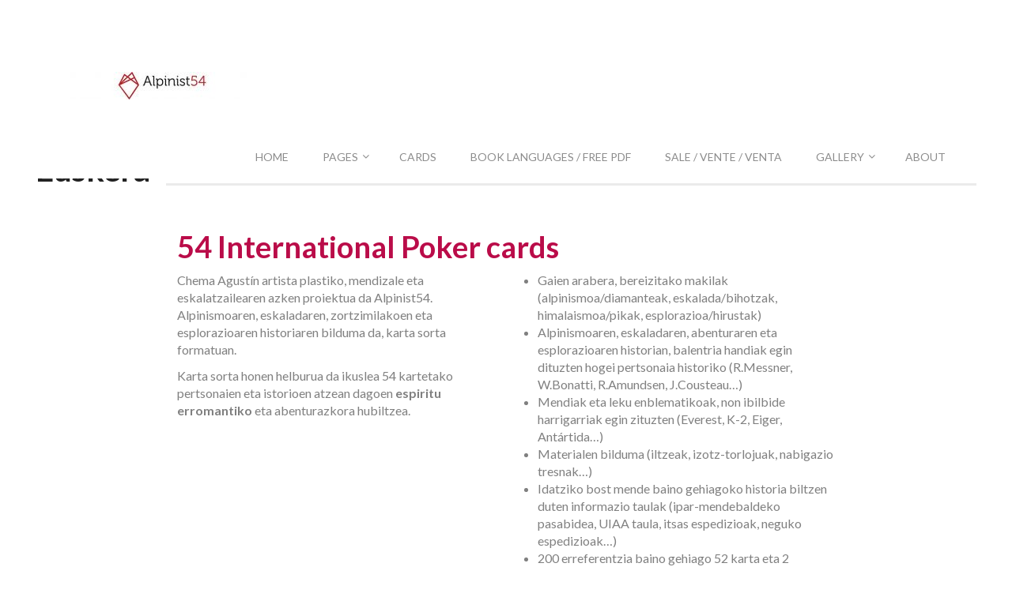

--- FILE ---
content_type: text/html; charset=UTF-8
request_url: https://www.alpinist54.com/euskera/
body_size: 16339
content:
<!DOCTYPE html>
<html lang="es">
<head>
<meta charset="UTF-8">
<meta name="viewport" content="width=device-width, initial-scale=1">
<link rel="profile" href="https://gmpg.org/xfn/11">
<link rel="pingback" href="https://www.alpinist54.com/xmlrpc.php">

<!-- WP_Head -->
<title>Euskera &#8211; Alpinist54</title>

<meta name='robots' content='max-image-preview:large' />
<script>window._wca = window._wca || [];</script>
<link rel='dns-prefetch' href='//stats.wp.com' />
<link rel='dns-prefetch' href='//fonts.googleapis.com' />
<link rel='preconnect' href='//i0.wp.com' />
<link rel='preconnect' href='//c0.wp.com' />
<link rel="alternate" type="application/rss+xml" title="Alpinist54 &raquo; Feed" href="https://www.alpinist54.com/feed/" />
<link rel="alternate" type="application/rss+xml" title="Alpinist54 &raquo; Feed de los comentarios" href="https://www.alpinist54.com/comments/feed/" />
<link rel="alternate" title="oEmbed (JSON)" type="application/json+oembed" href="https://www.alpinist54.com/wp-json/oembed/1.0/embed?url=https%3A%2F%2Fwww.alpinist54.com%2Feuskera%2F" />
<link rel="alternate" title="oEmbed (XML)" type="text/xml+oembed" href="https://www.alpinist54.com/wp-json/oembed/1.0/embed?url=https%3A%2F%2Fwww.alpinist54.com%2Feuskera%2F&#038;format=xml" />
<style id='wp-img-auto-sizes-contain-inline-css' type='text/css'>
img:is([sizes=auto i],[sizes^="auto," i]){contain-intrinsic-size:3000px 1500px}
/*# sourceURL=wp-img-auto-sizes-contain-inline-css */
</style>
<style id='wp-emoji-styles-inline-css' type='text/css'>

	img.wp-smiley, img.emoji {
		display: inline !important;
		border: none !important;
		box-shadow: none !important;
		height: 1em !important;
		width: 1em !important;
		margin: 0 0.07em !important;
		vertical-align: -0.1em !important;
		background: none !important;
		padding: 0 !important;
	}
/*# sourceURL=wp-emoji-styles-inline-css */
</style>
<style id='wp-block-library-inline-css' type='text/css'>
:root{--wp-block-synced-color:#7a00df;--wp-block-synced-color--rgb:122,0,223;--wp-bound-block-color:var(--wp-block-synced-color);--wp-editor-canvas-background:#ddd;--wp-admin-theme-color:#007cba;--wp-admin-theme-color--rgb:0,124,186;--wp-admin-theme-color-darker-10:#006ba1;--wp-admin-theme-color-darker-10--rgb:0,107,160.5;--wp-admin-theme-color-darker-20:#005a87;--wp-admin-theme-color-darker-20--rgb:0,90,135;--wp-admin-border-width-focus:2px}@media (min-resolution:192dpi){:root{--wp-admin-border-width-focus:1.5px}}.wp-element-button{cursor:pointer}:root .has-very-light-gray-background-color{background-color:#eee}:root .has-very-dark-gray-background-color{background-color:#313131}:root .has-very-light-gray-color{color:#eee}:root .has-very-dark-gray-color{color:#313131}:root .has-vivid-green-cyan-to-vivid-cyan-blue-gradient-background{background:linear-gradient(135deg,#00d084,#0693e3)}:root .has-purple-crush-gradient-background{background:linear-gradient(135deg,#34e2e4,#4721fb 50%,#ab1dfe)}:root .has-hazy-dawn-gradient-background{background:linear-gradient(135deg,#faaca8,#dad0ec)}:root .has-subdued-olive-gradient-background{background:linear-gradient(135deg,#fafae1,#67a671)}:root .has-atomic-cream-gradient-background{background:linear-gradient(135deg,#fdd79a,#004a59)}:root .has-nightshade-gradient-background{background:linear-gradient(135deg,#330968,#31cdcf)}:root .has-midnight-gradient-background{background:linear-gradient(135deg,#020381,#2874fc)}:root{--wp--preset--font-size--normal:16px;--wp--preset--font-size--huge:42px}.has-regular-font-size{font-size:1em}.has-larger-font-size{font-size:2.625em}.has-normal-font-size{font-size:var(--wp--preset--font-size--normal)}.has-huge-font-size{font-size:var(--wp--preset--font-size--huge)}.has-text-align-center{text-align:center}.has-text-align-left{text-align:left}.has-text-align-right{text-align:right}.has-fit-text{white-space:nowrap!important}#end-resizable-editor-section{display:none}.aligncenter{clear:both}.items-justified-left{justify-content:flex-start}.items-justified-center{justify-content:center}.items-justified-right{justify-content:flex-end}.items-justified-space-between{justify-content:space-between}.screen-reader-text{border:0;clip-path:inset(50%);height:1px;margin:-1px;overflow:hidden;padding:0;position:absolute;width:1px;word-wrap:normal!important}.screen-reader-text:focus{background-color:#ddd;clip-path:none;color:#444;display:block;font-size:1em;height:auto;left:5px;line-height:normal;padding:15px 23px 14px;text-decoration:none;top:5px;width:auto;z-index:100000}html :where(.has-border-color){border-style:solid}html :where([style*=border-top-color]){border-top-style:solid}html :where([style*=border-right-color]){border-right-style:solid}html :where([style*=border-bottom-color]){border-bottom-style:solid}html :where([style*=border-left-color]){border-left-style:solid}html :where([style*=border-width]){border-style:solid}html :where([style*=border-top-width]){border-top-style:solid}html :where([style*=border-right-width]){border-right-style:solid}html :where([style*=border-bottom-width]){border-bottom-style:solid}html :where([style*=border-left-width]){border-left-style:solid}html :where(img[class*=wp-image-]){height:auto;max-width:100%}:where(figure){margin:0 0 1em}html :where(.is-position-sticky){--wp-admin--admin-bar--position-offset:var(--wp-admin--admin-bar--height,0px)}@media screen and (max-width:600px){html :where(.is-position-sticky){--wp-admin--admin-bar--position-offset:0px}}

/*# sourceURL=wp-block-library-inline-css */
</style><style id='wp-block-heading-inline-css' type='text/css'>
h1:where(.wp-block-heading).has-background,h2:where(.wp-block-heading).has-background,h3:where(.wp-block-heading).has-background,h4:where(.wp-block-heading).has-background,h5:where(.wp-block-heading).has-background,h6:where(.wp-block-heading).has-background{padding:1.25em 2.375em}h1.has-text-align-left[style*=writing-mode]:where([style*=vertical-lr]),h1.has-text-align-right[style*=writing-mode]:where([style*=vertical-rl]),h2.has-text-align-left[style*=writing-mode]:where([style*=vertical-lr]),h2.has-text-align-right[style*=writing-mode]:where([style*=vertical-rl]),h3.has-text-align-left[style*=writing-mode]:where([style*=vertical-lr]),h3.has-text-align-right[style*=writing-mode]:where([style*=vertical-rl]),h4.has-text-align-left[style*=writing-mode]:where([style*=vertical-lr]),h4.has-text-align-right[style*=writing-mode]:where([style*=vertical-rl]),h5.has-text-align-left[style*=writing-mode]:where([style*=vertical-lr]),h5.has-text-align-right[style*=writing-mode]:where([style*=vertical-rl]),h6.has-text-align-left[style*=writing-mode]:where([style*=vertical-lr]),h6.has-text-align-right[style*=writing-mode]:where([style*=vertical-rl]){rotate:180deg}
/*# sourceURL=https://c0.wp.com/c/6.9/wp-includes/blocks/heading/style.min.css */
</style>
<style id='wp-block-list-inline-css' type='text/css'>
ol,ul{box-sizing:border-box}:root :where(.wp-block-list.has-background){padding:1.25em 2.375em}
/*# sourceURL=https://c0.wp.com/c/6.9/wp-includes/blocks/list/style.min.css */
</style>
<style id='wp-block-columns-inline-css' type='text/css'>
.wp-block-columns{box-sizing:border-box;display:flex;flex-wrap:wrap!important}@media (min-width:782px){.wp-block-columns{flex-wrap:nowrap!important}}.wp-block-columns{align-items:normal!important}.wp-block-columns.are-vertically-aligned-top{align-items:flex-start}.wp-block-columns.are-vertically-aligned-center{align-items:center}.wp-block-columns.are-vertically-aligned-bottom{align-items:flex-end}@media (max-width:781px){.wp-block-columns:not(.is-not-stacked-on-mobile)>.wp-block-column{flex-basis:100%!important}}@media (min-width:782px){.wp-block-columns:not(.is-not-stacked-on-mobile)>.wp-block-column{flex-basis:0;flex-grow:1}.wp-block-columns:not(.is-not-stacked-on-mobile)>.wp-block-column[style*=flex-basis]{flex-grow:0}}.wp-block-columns.is-not-stacked-on-mobile{flex-wrap:nowrap!important}.wp-block-columns.is-not-stacked-on-mobile>.wp-block-column{flex-basis:0;flex-grow:1}.wp-block-columns.is-not-stacked-on-mobile>.wp-block-column[style*=flex-basis]{flex-grow:0}:where(.wp-block-columns){margin-bottom:1.75em}:where(.wp-block-columns.has-background){padding:1.25em 2.375em}.wp-block-column{flex-grow:1;min-width:0;overflow-wrap:break-word;word-break:break-word}.wp-block-column.is-vertically-aligned-top{align-self:flex-start}.wp-block-column.is-vertically-aligned-center{align-self:center}.wp-block-column.is-vertically-aligned-bottom{align-self:flex-end}.wp-block-column.is-vertically-aligned-stretch{align-self:stretch}.wp-block-column.is-vertically-aligned-bottom,.wp-block-column.is-vertically-aligned-center,.wp-block-column.is-vertically-aligned-top{width:100%}
/*# sourceURL=https://c0.wp.com/c/6.9/wp-includes/blocks/columns/style.min.css */
</style>
<style id='wp-block-group-inline-css' type='text/css'>
.wp-block-group{box-sizing:border-box}:where(.wp-block-group.wp-block-group-is-layout-constrained){position:relative}
/*# sourceURL=https://c0.wp.com/c/6.9/wp-includes/blocks/group/style.min.css */
</style>
<style id='wp-block-paragraph-inline-css' type='text/css'>
.is-small-text{font-size:.875em}.is-regular-text{font-size:1em}.is-large-text{font-size:2.25em}.is-larger-text{font-size:3em}.has-drop-cap:not(:focus):first-letter{float:left;font-size:8.4em;font-style:normal;font-weight:100;line-height:.68;margin:.05em .1em 0 0;text-transform:uppercase}body.rtl .has-drop-cap:not(:focus):first-letter{float:none;margin-left:.1em}p.has-drop-cap.has-background{overflow:hidden}:root :where(p.has-background){padding:1.25em 2.375em}:where(p.has-text-color:not(.has-link-color)) a{color:inherit}p.has-text-align-left[style*="writing-mode:vertical-lr"],p.has-text-align-right[style*="writing-mode:vertical-rl"]{rotate:180deg}
/*# sourceURL=https://c0.wp.com/c/6.9/wp-includes/blocks/paragraph/style.min.css */
</style>
<link rel='stylesheet' id='wc-blocks-style-css' href='https://c0.wp.com/p/woocommerce/10.1.3/assets/client/blocks/wc-blocks.css' type='text/css' media='all' />
<style id='global-styles-inline-css' type='text/css'>
:root{--wp--preset--aspect-ratio--square: 1;--wp--preset--aspect-ratio--4-3: 4/3;--wp--preset--aspect-ratio--3-4: 3/4;--wp--preset--aspect-ratio--3-2: 3/2;--wp--preset--aspect-ratio--2-3: 2/3;--wp--preset--aspect-ratio--16-9: 16/9;--wp--preset--aspect-ratio--9-16: 9/16;--wp--preset--color--black: #000000;--wp--preset--color--cyan-bluish-gray: #abb8c3;--wp--preset--color--white: #ffffff;--wp--preset--color--pale-pink: #f78da7;--wp--preset--color--vivid-red: #cf2e2e;--wp--preset--color--luminous-vivid-orange: #ff6900;--wp--preset--color--luminous-vivid-amber: #fcb900;--wp--preset--color--light-green-cyan: #7bdcb5;--wp--preset--color--vivid-green-cyan: #00d084;--wp--preset--color--pale-cyan-blue: #8ed1fc;--wp--preset--color--vivid-cyan-blue: #0693e3;--wp--preset--color--vivid-purple: #9b51e0;--wp--preset--gradient--vivid-cyan-blue-to-vivid-purple: linear-gradient(135deg,rgb(6,147,227) 0%,rgb(155,81,224) 100%);--wp--preset--gradient--light-green-cyan-to-vivid-green-cyan: linear-gradient(135deg,rgb(122,220,180) 0%,rgb(0,208,130) 100%);--wp--preset--gradient--luminous-vivid-amber-to-luminous-vivid-orange: linear-gradient(135deg,rgb(252,185,0) 0%,rgb(255,105,0) 100%);--wp--preset--gradient--luminous-vivid-orange-to-vivid-red: linear-gradient(135deg,rgb(255,105,0) 0%,rgb(207,46,46) 100%);--wp--preset--gradient--very-light-gray-to-cyan-bluish-gray: linear-gradient(135deg,rgb(238,238,238) 0%,rgb(169,184,195) 100%);--wp--preset--gradient--cool-to-warm-spectrum: linear-gradient(135deg,rgb(74,234,220) 0%,rgb(151,120,209) 20%,rgb(207,42,186) 40%,rgb(238,44,130) 60%,rgb(251,105,98) 80%,rgb(254,248,76) 100%);--wp--preset--gradient--blush-light-purple: linear-gradient(135deg,rgb(255,206,236) 0%,rgb(152,150,240) 100%);--wp--preset--gradient--blush-bordeaux: linear-gradient(135deg,rgb(254,205,165) 0%,rgb(254,45,45) 50%,rgb(107,0,62) 100%);--wp--preset--gradient--luminous-dusk: linear-gradient(135deg,rgb(255,203,112) 0%,rgb(199,81,192) 50%,rgb(65,88,208) 100%);--wp--preset--gradient--pale-ocean: linear-gradient(135deg,rgb(255,245,203) 0%,rgb(182,227,212) 50%,rgb(51,167,181) 100%);--wp--preset--gradient--electric-grass: linear-gradient(135deg,rgb(202,248,128) 0%,rgb(113,206,126) 100%);--wp--preset--gradient--midnight: linear-gradient(135deg,rgb(2,3,129) 0%,rgb(40,116,252) 100%);--wp--preset--font-size--small: 13px;--wp--preset--font-size--medium: 20px;--wp--preset--font-size--large: 36px;--wp--preset--font-size--x-large: 42px;--wp--preset--spacing--20: 0.44rem;--wp--preset--spacing--30: 0.67rem;--wp--preset--spacing--40: 1rem;--wp--preset--spacing--50: 1.5rem;--wp--preset--spacing--60: 2.25rem;--wp--preset--spacing--70: 3.38rem;--wp--preset--spacing--80: 5.06rem;--wp--preset--shadow--natural: 6px 6px 9px rgba(0, 0, 0, 0.2);--wp--preset--shadow--deep: 12px 12px 50px rgba(0, 0, 0, 0.4);--wp--preset--shadow--sharp: 6px 6px 0px rgba(0, 0, 0, 0.2);--wp--preset--shadow--outlined: 6px 6px 0px -3px rgb(255, 255, 255), 6px 6px rgb(0, 0, 0);--wp--preset--shadow--crisp: 6px 6px 0px rgb(0, 0, 0);}:where(.is-layout-flex){gap: 0.5em;}:where(.is-layout-grid){gap: 0.5em;}body .is-layout-flex{display: flex;}.is-layout-flex{flex-wrap: wrap;align-items: center;}.is-layout-flex > :is(*, div){margin: 0;}body .is-layout-grid{display: grid;}.is-layout-grid > :is(*, div){margin: 0;}:where(.wp-block-columns.is-layout-flex){gap: 2em;}:where(.wp-block-columns.is-layout-grid){gap: 2em;}:where(.wp-block-post-template.is-layout-flex){gap: 1.25em;}:where(.wp-block-post-template.is-layout-grid){gap: 1.25em;}.has-black-color{color: var(--wp--preset--color--black) !important;}.has-cyan-bluish-gray-color{color: var(--wp--preset--color--cyan-bluish-gray) !important;}.has-white-color{color: var(--wp--preset--color--white) !important;}.has-pale-pink-color{color: var(--wp--preset--color--pale-pink) !important;}.has-vivid-red-color{color: var(--wp--preset--color--vivid-red) !important;}.has-luminous-vivid-orange-color{color: var(--wp--preset--color--luminous-vivid-orange) !important;}.has-luminous-vivid-amber-color{color: var(--wp--preset--color--luminous-vivid-amber) !important;}.has-light-green-cyan-color{color: var(--wp--preset--color--light-green-cyan) !important;}.has-vivid-green-cyan-color{color: var(--wp--preset--color--vivid-green-cyan) !important;}.has-pale-cyan-blue-color{color: var(--wp--preset--color--pale-cyan-blue) !important;}.has-vivid-cyan-blue-color{color: var(--wp--preset--color--vivid-cyan-blue) !important;}.has-vivid-purple-color{color: var(--wp--preset--color--vivid-purple) !important;}.has-black-background-color{background-color: var(--wp--preset--color--black) !important;}.has-cyan-bluish-gray-background-color{background-color: var(--wp--preset--color--cyan-bluish-gray) !important;}.has-white-background-color{background-color: var(--wp--preset--color--white) !important;}.has-pale-pink-background-color{background-color: var(--wp--preset--color--pale-pink) !important;}.has-vivid-red-background-color{background-color: var(--wp--preset--color--vivid-red) !important;}.has-luminous-vivid-orange-background-color{background-color: var(--wp--preset--color--luminous-vivid-orange) !important;}.has-luminous-vivid-amber-background-color{background-color: var(--wp--preset--color--luminous-vivid-amber) !important;}.has-light-green-cyan-background-color{background-color: var(--wp--preset--color--light-green-cyan) !important;}.has-vivid-green-cyan-background-color{background-color: var(--wp--preset--color--vivid-green-cyan) !important;}.has-pale-cyan-blue-background-color{background-color: var(--wp--preset--color--pale-cyan-blue) !important;}.has-vivid-cyan-blue-background-color{background-color: var(--wp--preset--color--vivid-cyan-blue) !important;}.has-vivid-purple-background-color{background-color: var(--wp--preset--color--vivid-purple) !important;}.has-black-border-color{border-color: var(--wp--preset--color--black) !important;}.has-cyan-bluish-gray-border-color{border-color: var(--wp--preset--color--cyan-bluish-gray) !important;}.has-white-border-color{border-color: var(--wp--preset--color--white) !important;}.has-pale-pink-border-color{border-color: var(--wp--preset--color--pale-pink) !important;}.has-vivid-red-border-color{border-color: var(--wp--preset--color--vivid-red) !important;}.has-luminous-vivid-orange-border-color{border-color: var(--wp--preset--color--luminous-vivid-orange) !important;}.has-luminous-vivid-amber-border-color{border-color: var(--wp--preset--color--luminous-vivid-amber) !important;}.has-light-green-cyan-border-color{border-color: var(--wp--preset--color--light-green-cyan) !important;}.has-vivid-green-cyan-border-color{border-color: var(--wp--preset--color--vivid-green-cyan) !important;}.has-pale-cyan-blue-border-color{border-color: var(--wp--preset--color--pale-cyan-blue) !important;}.has-vivid-cyan-blue-border-color{border-color: var(--wp--preset--color--vivid-cyan-blue) !important;}.has-vivid-purple-border-color{border-color: var(--wp--preset--color--vivid-purple) !important;}.has-vivid-cyan-blue-to-vivid-purple-gradient-background{background: var(--wp--preset--gradient--vivid-cyan-blue-to-vivid-purple) !important;}.has-light-green-cyan-to-vivid-green-cyan-gradient-background{background: var(--wp--preset--gradient--light-green-cyan-to-vivid-green-cyan) !important;}.has-luminous-vivid-amber-to-luminous-vivid-orange-gradient-background{background: var(--wp--preset--gradient--luminous-vivid-amber-to-luminous-vivid-orange) !important;}.has-luminous-vivid-orange-to-vivid-red-gradient-background{background: var(--wp--preset--gradient--luminous-vivid-orange-to-vivid-red) !important;}.has-very-light-gray-to-cyan-bluish-gray-gradient-background{background: var(--wp--preset--gradient--very-light-gray-to-cyan-bluish-gray) !important;}.has-cool-to-warm-spectrum-gradient-background{background: var(--wp--preset--gradient--cool-to-warm-spectrum) !important;}.has-blush-light-purple-gradient-background{background: var(--wp--preset--gradient--blush-light-purple) !important;}.has-blush-bordeaux-gradient-background{background: var(--wp--preset--gradient--blush-bordeaux) !important;}.has-luminous-dusk-gradient-background{background: var(--wp--preset--gradient--luminous-dusk) !important;}.has-pale-ocean-gradient-background{background: var(--wp--preset--gradient--pale-ocean) !important;}.has-electric-grass-gradient-background{background: var(--wp--preset--gradient--electric-grass) !important;}.has-midnight-gradient-background{background: var(--wp--preset--gradient--midnight) !important;}.has-small-font-size{font-size: var(--wp--preset--font-size--small) !important;}.has-medium-font-size{font-size: var(--wp--preset--font-size--medium) !important;}.has-large-font-size{font-size: var(--wp--preset--font-size--large) !important;}.has-x-large-font-size{font-size: var(--wp--preset--font-size--x-large) !important;}
:where(.wp-block-columns.is-layout-flex){gap: 2em;}:where(.wp-block-columns.is-layout-grid){gap: 2em;}
/*# sourceURL=global-styles-inline-css */
</style>
<style id='core-block-supports-inline-css' type='text/css'>
.wp-container-core-columns-is-layout-9d6595d7{flex-wrap:nowrap;}
/*# sourceURL=core-block-supports-inline-css */
</style>

<style id='classic-theme-styles-inline-css' type='text/css'>
/*! This file is auto-generated */
.wp-block-button__link{color:#fff;background-color:#32373c;border-radius:9999px;box-shadow:none;text-decoration:none;padding:calc(.667em + 2px) calc(1.333em + 2px);font-size:1.125em}.wp-block-file__button{background:#32373c;color:#fff;text-decoration:none}
/*# sourceURL=/wp-includes/css/classic-themes.min.css */
</style>
<link rel='stylesheet' id='rs-plugin-settings-css' href='https://www.alpinist54.com/wp-content/plugins/revslider/public/assets/css/rs6.css?ver=6.1.5' type='text/css' media='all' />
<style id='rs-plugin-settings-inline-css' type='text/css'>
#rs-demo-id {}
/*# sourceURL=rs-plugin-settings-inline-css */
</style>
<link rel='stylesheet' id='woocommerce-layout-css' href='https://c0.wp.com/p/woocommerce/10.1.3/assets/css/woocommerce-layout.css' type='text/css' media='all' />
<style id='woocommerce-layout-inline-css' type='text/css'>

	.infinite-scroll .woocommerce-pagination {
		display: none;
	}
/*# sourceURL=woocommerce-layout-inline-css */
</style>
<link rel='stylesheet' id='woocommerce-smallscreen-css' href='https://c0.wp.com/p/woocommerce/10.1.3/assets/css/woocommerce-smallscreen.css' type='text/css' media='only screen and (max-width: 768px)' />
<link rel='stylesheet' id='woocommerce-general-css' href='https://c0.wp.com/p/woocommerce/10.1.3/assets/css/woocommerce.css' type='text/css' media='all' />
<style id='woocommerce-inline-inline-css' type='text/css'>
.woocommerce form .form-row .required { visibility: visible; }
/*# sourceURL=woocommerce-inline-inline-css */
</style>
<link rel='stylesheet' id='brands-styles-css' href='https://c0.wp.com/p/woocommerce/10.1.3/assets/css/brands.css' type='text/css' media='all' />
<link rel='stylesheet' id='bootstrap-css' href='https://www.alpinist54.com/wp-content/themes/tography/css/bootstrap.css?ver=3.3.7' type='text/css' media='all' />
<link rel='stylesheet' id='photoswipe-css' href='https://c0.wp.com/p/woocommerce/10.1.3/assets/css/photoswipe/photoswipe.min.css' type='text/css' media='all' />
<link rel='stylesheet' id='photoswipe-skin-css' href='https://www.alpinist54.com/wp-content/themes/tography/css/default-skin/default-skin.css?ver=4.1.1' type='text/css' media='all' />
<link rel='stylesheet' id='flickity-css' href='https://www.alpinist54.com/wp-content/themes/tography/css/flickity.css?ver=4.1.1' type='text/css' media='all' />
<link rel='stylesheet' id='tography_style-css' href='https://www.alpinist54.com/wp-content/themes/tography/style.css?ver=fbccc33f1a649619da9a841af21a7b32' type='text/css' media='all' />
<style id='tography_style-inline-css' type='text/css'>


	.page-title,
	.tography-portfolio-container .tography-portfolio-item .tography-portfolio-item-hover,
	.post-header .post-title,
	.post-navigation .nav-next::before, .post-navigation .nav-previous::before,
	.post-navigation .nav-next a, .post-navigation .nav-previous a,
	.post-navigation .nav-next a:hover::before, 
	.post-navigation .nav-previous a:hover::before{
		background-color: #ffffff;
	}

	.post-navigation .nav-next a:hover::before, 
	.post-navigation .nav-previous a:hover::before,
	.contact-form input[type='submit']{
		color: #ffffff;
	}

	/* Link Color */
	a:hover{
		color: #000000;
	}



	/*============================================
	// Featured Color
	============================================*/

	/* Darker Background Color */
	.no-touch .ql_primary_btn:hover,
	.no-touch .woocommerce #main .single_add_to_cart_button:hover,
	.no-touch .tography-contact-form input[type='submit']:hover,
	.no-touch .woocommerce-cart .wc-proceed-to-checkout a.checkout-button:hover,
	.no-touch .woocommerce #payment #place_order:hover, 
	.no-touch .woocommerce-page #payment #place_order:hover,
	.contact-form input[type="submit"]:hover,
	.no-touch #ql_load_more:hover,
	.no-touch .tography-mini-cart .woocommerce-mini-cart__buttons .button.checkout:hover,
	.no-touch .woocommerce #main .products li.product .product_text .button:hover, 
	.no-touch .woocommerce-page .products li.product .product_text .button:hover, 
	.no-touch .woocommerce ul.products li.product .product_text .button:hover, 
	.no-touch ul.products li.product .product_text .button:hover, 
	.no-touch .woocommerce #main .products li.product .product_text .add_to_cart_button:hover, 
	.no-touch .woocommerce-page .products li.product .product_text .add_to_cart_button:hover, 
	.no-touch .woocommerce ul.products li.product .product_text .add_to_cart_button:hover, 
	.no-touch ul.products li.product .product_text .add_to_cart_button:hover, 
	.no-touch .woocommerce #main .products li.product .product_text .product_type_external:hover, 
	.no-touch .woocommerce-page .products li.product .product_text .product_type_external:hover, 
	.no-touch .woocommerce ul.products li.product .product_text .product_type_external:hover, 
	.no-touch ul.products li.product .product_text .product_type_external:hover,
	.no-touch .woocommerce #main .single_add_to_cart_button:hover, 
	.no-touch .woocommerce .tography-product-view button.single_add_to_cart_button:hover, 
	.no-touch .woocommerce .tography-product-view a.single_add_to_cart_button:hover,
	.no-touch .woocommerce #respond input#submit:hover, 
	.no-touch .woocommerce a.button:hover, 
	.no-touch .woocommerce button.button:hover, 
	.no-touch .woocommerce input.button:hover,
	.no-touch .tography-sidebar-wrapper #tography-shop-cart-panel .woocommerce-mini-cart__buttons .button.checkout:hover, .no-touch .tography-sidebar-wrapper #tography-shop-cart-panel .woocommerce-mini-cart__buttons .button.checkout:focus,
	.no-touch .tography-price-table.tography-price-table-3 .tography-price-table-button:hover,
	.no-touch .tography-price-table.tography-price-table-2 .tography-price-table-button:hover
	{
		background-color: #000000;
	}

	/* Darker Color */
	.no-touch .tography-service.tography-service-style-7 .tography-service-action a:hover,
	.no-touch .portfolio-load-wrapper .portfolio-load-more:hover{
		color: #000000;
	}

	/* Faded Background Color */
	.portfolio-container .portfolio-item .portfolio-item-hover,
	.tography_team_member .tography_team_hover,
	{
		background-color: rgba( 0, 0, 0, 0.88 );
	}

	/* Footer Background Color */
	.footer-wrap
	{
		background-color: #FFFFFF;
	}

	/* Logo Color */
	.logo_container .ql_logo
	{
		color: #222222;
	}

	/* Header Lines Border Color */
	.tography-sidenav #header .ql_cart-btn,
	.tography-sidenav #header .tography-login-btn,
	#jqueryslidemenu ul.nav > li,
	.tography-sidenav #header .logo_container,
	.ql_cart-btn,
	#header,
	.single-product #header,
	.top-bar,
	.tography-sidenav #header,
	.logo_container::before,
	.tography-header-2 #header .logo_container::before,
	.tography-header-2 #header #ql_nav_collapse #jqueryslidemenu ul.nav > li,
	.tography-header-2 #header #ql_nav_collapse #jqueryslidemenu ul.nav > li:last-child,
	.tography-header-2 #header .ql_cart-btn,
	.tography-sidenav #header .main-navigation ul li
	{
		border-color: #EEEEEE;
	}

	/* Quick View Background Color */
	.tography-product-view, 
	.woocommerce .tography-product-view
	{
		background-color: #efefef;
	}




	/* Current Page Header Styles */
	body #header, 
	body .single-product #header, 
	body .tography-sidenav #header, 
	body .top-bar, 
	body .single-product .top-bar{
		background-color:  !important;
	}

	body #header .tography-logo-wrap .site-title .ql_logo{
		color:  !important;
	}

	body .main-navigation a,
	body #header,
	body #header .tography-icons-nav-wrap ul li a,
	body #header .nav_social li a{
		color: ;
	}

	.no-touch body #header .tography-icons-nav-wrap ul li a:hover,
	.no-touch .main-navigation .menu > li > a:hover{
		color: ;
	}

	@media (max-width: 767px) {
		.main-navigation{
			background-color: ;
		}
	}



	/* Typography */
	body{
		font-family: Source Sans Pro;
		font-size: 16px;
	}
	.logo_container .ql_logo,
	.post-navigation .nav-next a span, .post-navigation .nav-previous a span
	{
		font-family: Source Sans Pro;
	}
	h1, h2, h3, h4, h5, h6, h1 a, h2 a, h3 a, h4 a, h5 a, h6 a,
	.metadata,
	.pagination a, .pagination span,
	.ql_primary_btn,
	.ql_secundary_btn,
	.ql_woocommerce_categories ul li,
	.sidebar_btn,
	.woocommerce #main .products .product .product_text, .woocommerce-page .products .product .product_text,
	.woocommerce nav.woocommerce-pagination ul li a, .woocommerce nav.woocommerce-pagination ul li span,
	.woocommerce #main .price,
	.woocommerce div.product .woocommerce-tabs ul.tabs li,
	.woocommerce-cart .cart .cart_item .product_text .price,
	#jqueryslidemenu ul.nav > li,
	.sub-footer,
	.ql_filter ul li,
	.post-navigation .nav-next a, .post-navigation .nav-previous a,
	.read-more,
	.portfolio-load-wrapper .portfolio-load-more,
	.woocommerce .woocommerce-breadcrumb,
	#main .woocommerce-result-count,
	#ql_load_more,
	.woocommerce #main .single_add_to_cart_button,
	.contact-form input[type="submit"],
	#respond .form-submit #submit-respond,
	.woocommerce-cart .actions input[type='submit'],
	.woocommerce-cart .actions input[type='submit'],
	.woocommerce-cart .wc-proceed-to-checkout a.checkout-button,
	.woocommerce #payment #place_order, .woocommerce-page #payment #place_order,
	.tography-offer-banner .tography-offer-banner-countdown .tography-offer-banner-time,
	.tography-product-metadata,
	.tography-product-view .tography-product-desc .summary .entry .price, .woocommerce .tography-product-view .tography-product-desc .summary .entry .price,
	.woocommerce .widget_price_filter .price_slider_amount .button,
	.main-navigation ul,
	.tography-mini-cart .woocommerce-mini-cart li.woocommerce-mini-cart-item,
	.tography-mini-cart .woocommerce-mini-cart__buttons .button,
	.tography-mini-cart .woocommerce-mini-cart__buttons .button.checkout,
	.woocommerce #main .single_add_to_cart_button, 
	.woocommerce .tography-product-view button.single_add_to_cart_button, 
	.woocommerce .tography-product-view a.single_add_to_cart_button
	{
		font-family: Lato;
	}


    /*============================================
    // Retina Images
    ============================================*/
    
    


/*# sourceURL=tography_style-inline-css */
</style>
<link rel='stylesheet' id='tography_google-font-css' href='//fonts.googleapis.com/css?family=Source+Sans+Pro%3A400%2C700&#038;subset&#038;ver=1.0' type='text/css' media='all' />
<link rel='stylesheet' id='tography_google-font-headings-css' href='//fonts.googleapis.com/css?family=Lato%3A100%2C400%2C700&#038;subset&#038;ver=1.0' type='text/css' media='all' />
<script type="text/javascript" src="https://c0.wp.com/c/6.9/wp-includes/js/jquery/jquery.min.js" id="jquery-core-js"></script>
<script type="text/javascript" src="https://c0.wp.com/c/6.9/wp-includes/js/jquery/jquery-migrate.min.js" id="jquery-migrate-js"></script>
<script type="text/javascript" src="https://www.alpinist54.com/wp-content/plugins/revslider/public/assets/js/revolution.tools.min.js?ver=6.0" id="tp-tools-js"></script>
<script type="text/javascript" src="https://www.alpinist54.com/wp-content/plugins/revslider/public/assets/js/rs6.min.js?ver=6.1.5" id="revmin-js"></script>
<script type="text/javascript" src="https://c0.wp.com/p/woocommerce/10.1.3/assets/js/jquery-blockui/jquery.blockUI.min.js" id="jquery-blockui-js" data-wp-strategy="defer"></script>
<script type="text/javascript" id="wc-add-to-cart-js-extra">
/* <![CDATA[ */
var wc_add_to_cart_params = {"ajax_url":"/wp-admin/admin-ajax.php","wc_ajax_url":"/?wc-ajax=%%endpoint%%","i18n_view_cart":"Ver carrito","cart_url":"https://www.alpinist54.com/cart/","is_cart":"","cart_redirect_after_add":"no"};
//# sourceURL=wc-add-to-cart-js-extra
/* ]]> */
</script>
<script type="text/javascript" src="https://c0.wp.com/p/woocommerce/10.1.3/assets/js/frontend/add-to-cart.min.js" id="wc-add-to-cart-js" data-wp-strategy="defer"></script>
<script type="text/javascript" src="https://c0.wp.com/p/woocommerce/10.1.3/assets/js/js-cookie/js.cookie.min.js" id="js-cookie-js" defer="defer" data-wp-strategy="defer"></script>
<script type="text/javascript" id="woocommerce-js-extra">
/* <![CDATA[ */
var woocommerce_params = {"ajax_url":"/wp-admin/admin-ajax.php","wc_ajax_url":"/?wc-ajax=%%endpoint%%","i18n_password_show":"Mostrar contrase\u00f1a","i18n_password_hide":"Ocultar contrase\u00f1a"};
//# sourceURL=woocommerce-js-extra
/* ]]> */
</script>
<script type="text/javascript" src="https://c0.wp.com/p/woocommerce/10.1.3/assets/js/frontend/woocommerce.min.js" id="woocommerce-js" defer="defer" data-wp-strategy="defer"></script>
<script type="text/javascript" src="https://www.alpinist54.com/wp-content/plugins/js_composer/assets/js/vendors/woocommerce-add-to-cart.js?ver=6.1" id="vc_woocommerce-add-to-cart-js-js"></script>
<script type="text/javascript" src="https://www.alpinist54.com/wp-content/themes/tography/js/modernizr.min.js?ver=1" id="tography_modernizr-js"></script>
<script type="text/javascript" src="https://stats.wp.com/s-202604.js" id="woocommerce-analytics-js" defer="defer" data-wp-strategy="defer"></script>
<link rel="https://api.w.org/" href="https://www.alpinist54.com/wp-json/" /><link rel="alternate" title="JSON" type="application/json" href="https://www.alpinist54.com/wp-json/wp/v2/pages/5591" /><link rel="EditURI" type="application/rsd+xml" title="RSD" href="https://www.alpinist54.com/xmlrpc.php?rsd" />

<link rel="canonical" href="https://www.alpinist54.com/euskera/" />
<link rel='shortlink' href='https://www.alpinist54.com/?p=5591' />
<style type="text/css">
.feedzy-rss-link-icon:after {
	content: url("https://www.alpinist54.com/wp-content/plugins/feedzy-rss-feeds/img/external-link.png");
	margin-left: 3px;
}
</style>
			<style>img#wpstats{display:none}</style>
			<noscript><style>.woocommerce-product-gallery{ opacity: 1 !important; }</style></noscript>
	<style type="text/css">.recentcomments a{display:inline !important;padding:0 !important;margin:0 !important;}</style><meta name="generator" content="Powered by WPBakery Page Builder - drag and drop page builder for WordPress."/>
<meta name="generator" content="Powered by Slider Revolution 6.1.5 - responsive, Mobile-Friendly Slider Plugin for WordPress with comfortable drag and drop interface." />
<link rel="icon" href="https://i0.wp.com/www.alpinist54.com/wp-content/uploads/2020/12/cropped-logo-w.jpg?fit=32%2C32&#038;ssl=1" sizes="32x32" />
<link rel="icon" href="https://i0.wp.com/www.alpinist54.com/wp-content/uploads/2020/12/cropped-logo-w.jpg?fit=192%2C192&#038;ssl=1" sizes="192x192" />
<link rel="apple-touch-icon" href="https://i0.wp.com/www.alpinist54.com/wp-content/uploads/2020/12/cropped-logo-w.jpg?fit=180%2C180&#038;ssl=1" />
<meta name="msapplication-TileImage" content="https://i0.wp.com/www.alpinist54.com/wp-content/uploads/2020/12/cropped-logo-w.jpg?fit=270%2C270&#038;ssl=1" />
<script type="text/javascript">function setREVStartSize(t){try{var h,e=document.getElementById(t.c).parentNode.offsetWidth;if(e=0===e||isNaN(e)?window.innerWidth:e,t.tabw=void 0===t.tabw?0:parseInt(t.tabw),t.thumbw=void 0===t.thumbw?0:parseInt(t.thumbw),t.tabh=void 0===t.tabh?0:parseInt(t.tabh),t.thumbh=void 0===t.thumbh?0:parseInt(t.thumbh),t.tabhide=void 0===t.tabhide?0:parseInt(t.tabhide),t.thumbhide=void 0===t.thumbhide?0:parseInt(t.thumbhide),t.mh=void 0===t.mh||""==t.mh||"auto"===t.mh?0:parseInt(t.mh,0),"fullscreen"===t.layout||"fullscreen"===t.l)h=Math.max(t.mh,window.innerHeight);else{for(var i in t.gw=Array.isArray(t.gw)?t.gw:[t.gw],t.rl)void 0!==t.gw[i]&&0!==t.gw[i]||(t.gw[i]=t.gw[i-1]);for(var i in t.gh=void 0===t.el||""===t.el||Array.isArray(t.el)&&0==t.el.length?t.gh:t.el,t.gh=Array.isArray(t.gh)?t.gh:[t.gh],t.rl)void 0!==t.gh[i]&&0!==t.gh[i]||(t.gh[i]=t.gh[i-1]);var r,a=new Array(t.rl.length),n=0;for(var i in t.tabw=t.tabhide>=e?0:t.tabw,t.thumbw=t.thumbhide>=e?0:t.thumbw,t.tabh=t.tabhide>=e?0:t.tabh,t.thumbh=t.thumbhide>=e?0:t.thumbh,t.rl)a[i]=t.rl[i]<window.innerWidth?0:t.rl[i];for(var i in r=a[0],a)r>a[i]&&0<a[i]&&(r=a[i],n=i);var d=e>t.gw[n]+t.tabw+t.thumbw?1:(e-(t.tabw+t.thumbw))/t.gw[n];h=t.gh[n]*d+(t.tabh+t.thumbh)}void 0===window.rs_init_css&&(window.rs_init_css=document.head.appendChild(document.createElement("style"))),document.getElementById(t.c).height=h,window.rs_init_css.innerHTML+="#"+t.c+"_wrapper { height: "+h+"px }"}catch(t){console.log("Failure at Presize of Slider:"+t)}};</script>
<style id="kirki-inline-styles">.pagination li.active a:hover, .single .post .entry-footer .metadata ul li a, #comments .comment-list .comment.bypostauthor .comment-body, #respond input, #respond textarea, .widget_recent_posts ul li h6 a, .widget_popular_posts ul li h6 a, .style-title span, .ql_filter ul li.active a, .ql_filter ul li a:hover, .ql_filter .ql_filter_count .current, .portfolio-slider .portfolio-item .portfolio-item-title, .portfolio-slider .portfolio-slider-controls .prevnext-button, .portfolio-multiple-slider .portfolio-item .portfolio-item-title, .portfolio-multiple-slider .portfolio-slider-controls .prevnext-button, .single-portfolio-container .portfolio-item .portfolio-item-title, .ql_cart-btn:hover, .ql_cart-btn:focus, .ql_woocommerce_categories ul li a:hover, .woocommerce #main .products .product .price, .woocommerce-page .products .product .price, .woocommerce a.added_to_cart, .woocommerce div.product .woocommerce-product-rating, .woocommerce #main .price, .woocommerce #main .single_variation_wrap .price, .woocommerce-cart .cart .cart_item .product_text .amount, .ql_woo_cart_close:hover, #ql_woo_cart ul.cart_list li .product_text .amount, #ql_woo_cart .widget_shopping_cart_content .total, .woocommerce_checkout_btn:hover, .woocommerce .star-rating, .widget .amount, .post-navigation .nav-next a, .post-navigation .nav-previous a, .welcome-section .welcome-title, .question, .tography-contact-form .tography-contact-form-text, .tography-contact-form input[type='text'], .tography-contact-form input[type='email'], .tography-contact-form textarea, #jqueryslidemenu ul.nav > li > ul > li.current_page_item > a, #jqueryslidemenu ul.nav > li > ul > li.current_page_parent > a, .woocommerce p.stars a, .ql_cart-btn .count, #jqueryslidemenu ul.nav > li > a:hover, .ql_secundary_btn, .tography-mini-cart .woocommerce-mini-cart__buttons .button, .tography-product-view .tography-product-desc .summary .entry .price, .woocommerce .tography-product-view .tography-product-desc .summary .entry .price, .tography-login-btn:hover, .tography-login-btn:focus, .woocommerce #review_form #respond .form-submit input, .woocommerce-page #review_form #respond .form-submit input, .woocommerce-cart .actions input[type='submit'], .woocommerce .widget_price_filter .price_slider_amount .button, .woocommerce-account .edit, .woocommerce a.added_to_cart, .post-password-form input[type='submit'], .woocommerce #main .products li.product .product_text .button, .woocommerce-page .products li.product .product_text .button, .woocommerce ul.products li.product .product_text .button, ul.products li.product .product_text .button, .woocommerce #main .products li.product .product_text .add_to_cart_button, .woocommerce-page .products li.product .product_text .add_to_cart_button, .woocommerce ul.products li.product .product_text .add_to_cart_button, ul.products li.product .product_text .add_to_cart_button, .woocommerce a.added_to_cart, #ql_load_more, .tography-service .tography-service-content-wrap .tography-service-title, .tography-service.tography-service-style-7 .tography-service-action a, .portfolio-load-wrapper .portfolio-load-more, .tography-price-table.tography-price-table-2.tography-table-featured .tography-price-table-button{color:#000000;}.pagination .current, .pagination li.active a, .section-title::before, .ql_primary_btn, #jqueryslidemenu ul.nav > li > ul > li a:hover, #jqueryslidemenu .navbar-toggle .icon-bar, .tography-home-slider-fullscreen .slider-fullscreen-controls .prevnext-button, .pace .pace-progress, .woocommerce nav.woocommerce-pagination ul li a:focus, .woocommerce nav.woocommerce-pagination ul li span.current, .woocommerce nav.woocommerce-pagination ul li a:hover, .ql_woo_cart_button:hover, .ql_woo_cart_close, .woocommerce .woocommerce-MyAccount-navigation ul .woocommerce-MyAccount-navigation-link.is-active a, .woocommerce_checkout_btn, .post-navigation .nav-next a:hover::before, .post-navigation .nav-previous a:hover::before, .woocommerce #main .single_add_to_cart_button, .tography-contact-form input[type='submit'], .woocommerce-cart .wc-proceed-to-checkout a.checkout-button, .woocommerce #payment #place_order, .woocommerce-page #payment #place_order, .contact-form input[type='submit'], .tography-preloader .tography-folding-cube .tography-cube::before, .woocommerce .widget_price_filter .price_slider_wrapper .ui-widget-content, .no-touch .ql_secundary_btn:hover, .no-touch .tography-mini-cart .woocommerce-mini-cart__buttons .button:hover, .tography-mini-cart .woocommerce-mini-cart__buttons .button.checkout, .ql_woocommerce_categories ul li.current a, .woocommerce #main .products li.product .product_text .product_type_external, .woocommerce-page .products li.product .product_text .product_type_external, .woocommerce ul.products li.product .product_text .product_type_external, ul.products li.product .product_text .product_type_external, .tography-product-view .tography-product-desc .summary .entry a.button, .woocommerce .tography-product-view .tography-product-desc .summary .entry a.button, .woocommerce #main .single_add_to_cart_button, .woocommerce .tography-product-view button.single_add_to_cart_button, .woocommerce .tography-product-view a.single_add_to_cart_button, .no-touch .woocommerce #review_form #respond .form-submit input:hover, .no-touch .woocommerce-page #review_form #respond .form-submit input:hover, .no-touch .woocommerce-cart .actions input[type='submit']:hover, .no-touch .woocommerce .widget_price_filter .price_slider_amount .button:hover, .no-touch .woocommerce-account .edit:hover, .woocommerce #respond input#submit, .woocommerce a.button, .woocommerce button.button, .woocommerce input.button, .no-touch .post-password-form input[type='submit']:hover, .tography-double-bounce1, .tography-double-bounce2, .tography-sidebar-wrapper #tography-shop-cart-panel .woocommerce-mini-cart__buttons .button.checkout, .no-touch .woocommerce a.added_to_cart:hover, .tography-preloader .tography-double-bounce1, .tography-preloader .tography-double-bounce2, .portfolio-load-wrapper .portfolio-load-more .tography-spinner .tography-double-bounce1, .portfolio-load-wrapper .portfolio-load-more .tography-spinner .tography-double-bounce2, .tography-price-table.tography-price-table-3.tography-table-featured .tography-price-table-price, .tography-price-table.tography-price-table-3 .tography-price-table-button, .tography-price-table.tography-price-table-2.tography-table-featured, .tography-price-table.tography-price-table-2 .tography-price-table-button{background-color:#000000;}.pagination li.active a, .pagination li.active a:hover, .section-title::after, .pace .pace-activity, .ql_woocommerce_categories ul li.current, .ql_woocommerce_categories ul li:hover, .woocommerce_checkout_btn, .ql_woocommerce_categories .ql_product_search:hover .woocommerce-product-search #woocommerce-product-search-field, .touch .ql_woocommerce_categories .ql_product_search:hover .woocommerce-product-search #woocommerce-product-search-field .tography-contact-form input[type='text']:focus, .tography-contact-form input[type='email']:focus, .tography-contact-form textarea:focus, .ql_secundary_btn, .tography-mini-cart .woocommerce-mini-cart__buttons .button, .woocommerce #review_form #respond .form-submit input, .woocommerce-page #review_form #respond .form-submit input, .woocommerce-cart .actions input[type='submit'], .woocommerce .widget_price_filter .price_slider_amount .button, .woocommerce-account .edit, .ql_woocommerce_categories .ql_product_search:hover .woocommerce-product-search #woocommerce-product-search-field, .touch .ql_woocommerce_categories .ql_product_search:hover .woocommerce-product-search #woocommerce-product-search-field, .ql_woocommerce_categories .ql_product_search:hover .woocommerce-product-search #woocommerce-product-search-field-0, .touch .ql_woocommerce_categories .ql_product_search:hover .woocommerce-product-search #woocommerce-product-search-field-0, .post-password-form input[type='submit'], .woocommerce #main .products li.product .product_text .button, .woocommerce-page .products li.product .product_text .button, .woocommerce ul.products li.product .product_text .button, ul.products li.product .product_text .button, .woocommerce #main .products li.product .product_text .add_to_cart_button, .woocommerce-page .products li.product .product_text .add_to_cart_button, .woocommerce ul.products li.product .product_text .add_to_cart_button, ul.products li.product .product_text .add_to_cart_button, .woocommerce a.added_to_cart, #ql_load_more, .no-touch .tography-service.tography-service-style-7:hover, .tography-price-table.tography-price-table-3.tography-table-featured{border-color:#000000;}h1:not(.site-title), h2, h3, h4, h5, h6, h1 a, h2 a, h3 a, h4 a, h5 a, h6 a, h1 a:hover, h2 a:hover, h3 a:hover, h4 a:hover, h5 a:hover, h6 a:hover, .blog-hype #content .post .entry-header .post-title a:hover{color:#222222;}body{color:#808080;font-family:Lato;}a, .widget #menu-social li a{color:#000000;}.footer-wrap{background-color:#FFFFFF;}.sub-footer{background-color:#FFFFFF;color:#737373;}#footer{color:#8c8c8c;}#footer .footer-column .widget-title{color:#ffffff;}#header, .tography-header-side-small #header, .single-product #header, .tography-sidenav #header, .top-bar, .single-product .top-bar{background-color:#ffffff;}#header .tography-logo-wrap .site-title .ql_logo, .tography-header-side-small #header .tography-logo-wrap .site-title .tography-logo-small{color:#444444;}#header,#header .nav_social li a,#header .tography-icons-nav-wrap ul li a,.main-navigation a,.tography-header-side-small #header .main-navigation a,.tography-header-side-small #header .tography-header-side-btn-wrap #tography-header-side-btn,.tography-header-side-small #header .tography-icons-nav-wrap ul li a{color:#8c8c8c;}.no-touch #header .tography-icons-nav-wrap ul li a:hover,.no-touch .main-navigation a:hover,.no-touch .tography-header-side-small #header .main-navigation a:hover,.no-touch .tography-header-side-small #header .tography-header-side-btn-wrap #tography-header-side-btn:hover,.no-touch .tography-header-side-small #header .tography-icons-nav-wrap ul li a:hover{color:#4d4d4d;}.tography-sidenav #header .ql_cart-btn, .tography-sidenav #header .tography-login-btn, #jqueryslidemenu ul.nav > li, .tography-sidenav #header .logo_container, .ql_cart-btn, #header, .single-product #header, .top-bar, .tography-sidenav #header, .logo_container::before, .tography-header-2 #header .logo_container::before, .tography-header-2 #header #ql_nav_collapse #jqueryslidemenu ul.nav > li, .tography-header-2 #header #ql_nav_collapse #jqueryslidemenu ul.nav > li:last-child, .tography-header-2 #header .ql_cart-btn, .tography-sidenav #header .main-navigation ul li, #header.tography-header-style-8 .tography-main-nav-wrap{border-color:#e5e5e5;}#header .tography-icons-nav-wrap::before{background-color:#e5e5e5;}.main-navigation ul ul,.tography-mega-menu .main-navigation ul ul{background-color:#ffffff;}.main-navigation ul ul a,.tography-header-side-small #header .main-navigation ul ul a,.tography-mega-menu .main-navigation ul ul li a{color:#4d4d4d;}.main-navigation ul ul a .description,.tography-mega-menu .main-navigation ul li a .description{color:#b9b9b9;}.menu-item i._mi{color:#6683e2;}.no-touch .main-navigation ul ul a:hover,.no-touch .tography-header-side-small #header .main-navigation a:hover,.no-touch .tography-mega-menu .main-navigation ul ul li a:hover{background-color:rgba(0,0,0,0.05);}.no-touch .main-navigation ul ul a:hover,.no-touch .tography-header-side-small #header .main-navigation ul ul li a:hover,.no-touch .tography-mega-menu .main-navigation ul ul li a:hover{color:#222222;}.no-touch .tography-mega-menu .main-navigation ul ul li a:hover .description{color:#9e9e9e;}.tography-side-panel-wrap{color:#9E9E9E;background-color:#272727;}.tography-side-panel-wrap .tography-side-panel-content .widget .widget-title{color:#FFFFFF;}.tography-side-panel-wrap .tography-side-panel-content .tography-sp-author .tography-sp-author-image{border-color:#272727;}h1, h2, h3, h4, h5, h6, h1 a, h2 a, h3 a, h4 a, h5 a, h6 a{font-family:Lato;}html{font-size:16px;}.tography-sp-image{background-image:url("https://www.alpinist54.com/wp-content/uploads/2020/12/4-logos_200w.jpg");}.tography-sp-author-image{background-image:url("https://www.alpinist54.com/wp-content/uploads/2020/12/logo-plano-w.jpg");}.top-bar{background-color:#ffffff;}</style><noscript><style> .wpb_animate_when_almost_visible { opacity: 1; }</style></noscript><!-- End WP_Head -->

</head>

<body data-rsssl=1 class="wp-singular page-template page-template-template-full-width page-template-template-full-width-php page page-id-5591 wp-custom-logo wp-theme-tography theme-tography woocommerce-no-js tography v2.0.4 ql_animations ql_portfolio_animations tography-blog-layout-1 tography-default tography-with-top-bar tography-with-sidebar tography-header-9 tography-header-top tography-regular-menu tography-header-sticky tography-product-view-enable tography-shop-sidebar-top tography-product-fullwidth tography-products-delay wpb-js-composer js-comp-ver-6.1 vc_responsive modula-best-grid-gallery">
<div class="tography-preloader"><div class="tography-spinner"><div class="tography-double-bounce1"></div><div class="tography-double-bounce2"></div></div></div>
        
    
    <div class="tography-site-wrap">
 
        <header id="header" class="site-header  tography-header-style-9 tography-fixed-header" style=" margin-bottom: 7vh;">

            <div class="tography-nav-btn-wrap">
            <button id="ql_nav_btn2" type="button" class="collapsed tography-nav-btn" data-toggle="collapse" data-target="#ql_nav_collapse" aria-expanded="false">
                <i class="fa fa-navicon"></i>
            </button>
        </div>
        

    <div class="tography-logo-wrap">
                            <p class="site-title"><a href="https://www.alpinist54.com/" class="custom-logo-link" rel="home"><img width="283" height="35" src="https://www.alpinist54.com/wp-content/uploads/2020/12/cropped-Alpinist54-h-574x71-1-283x35.jpg" class="custom-logo" alt="Alpinist54" /></a></p>
                        <p class="site-description">Inspired by planet Earth, Nature and Man</p>
        
        <button id="tography-nav-btn" type="button" class="menu-toggle" data-toggle="collapse" aria-controls="primary-menu" aria-expanded="false">
            <i class="fa fa-navicon"></i>
        </button>
    </div><!-- /tography-logo-wrap -->

    <div class="tography-header-side-btn-wrap">
        <button id="tography-header-side-btn" type="button" class="collapsed tography-header-side-btn" data-toggle="collapse" data-target="#ql_nav_collapse" aria-expanded="false">
            <i class="fa fa-navicon"></i>
        </button>
    </div>


    <div class="tography-main-nav-wrap">
        <nav id="site-navigation" class="main-navigation" role="navigation" aria-label="Main Menu">
            <div class="menu-main-container"><ul id="primary-menu" class="menu"><li id="menu-item-5349" class="menu-item menu-item-type-post_type menu-item-object-page menu-item-home menu-item-5349"><a href="https://www.alpinist54.com/">HOME</a></li>
<li id="menu-item-5054" class="menu-item menu-item-type-custom menu-item-object-custom current-menu-ancestor current-menu-parent menu-item-has-children menu-item-5054"><a href="#">Pages<i class="fa-angle-down fa icon"></i></a>
<ul class="sub-menu">
	<li id="menu-item-5253" class="menu-item menu-item-type-post_type menu-item-object-page menu-item-5253"><a href="https://www.alpinist54.com/sample-page/">English</a></li>
	<li id="menu-item-5252" class="menu-item menu-item-type-post_type menu-item-object-page menu-item-5252"><a href="https://www.alpinist54.com/fr/">Français</a></li>
	<li id="menu-item-5282" class="menu-item menu-item-type-post_type menu-item-object-page menu-item-5282"><a href="https://www.alpinist54.com/espanol/">Español</a></li>
	<li id="menu-item-5605" class="menu-item menu-item-type-post_type menu-item-object-page current-menu-item page_item page-item-5591 current_page_item menu-item-5605"><a href="https://www.alpinist54.com/euskera/" aria-current="page">Euskera</a></li>
</ul>
</li>
<li id="menu-item-5410" class="menu-item menu-item-type-post_type menu-item-object-page menu-item-5410"><a href="https://www.alpinist54.com/cards/">CARDS</a></li>
<li id="menu-item-5420" class="menu-item menu-item-type-post_type menu-item-object-page menu-item-5420"><a href="https://www.alpinist54.com/book/">BOOK LANGUAGES / FREE PDF</a></li>
<li id="menu-item-5085" class="menu-item menu-item-type-post_type menu-item-object-page menu-item-5085"><a href="https://www.alpinist54.com/pricing/">SALE / VENTE / VENTA</a></li>
<li id="menu-item-5297" class="menu-item menu-item-type-post_type menu-item-object-page menu-item-has-children menu-item-5297"><a href="https://www.alpinist54.com/instagram/">Gallery<i class="fa-angle-down fa icon"></i></a>
<ul class="sub-menu">
	<li id="menu-item-5275" class="menu-item menu-item-type-post_type menu-item-object-page menu-item-5275"><a href="https://www.alpinist54.com/video/">Video</a></li>
	<li id="menu-item-5345" class="menu-item menu-item-type-post_type menu-item-object-page menu-item-5345"><a href="https://www.alpinist54.com/drawings/">Drawings</a></li>
	<li id="menu-item-5510" class="menu-item menu-item-type-post_type menu-item-object-page menu-item-5510"><a href="https://www.alpinist54.com/references/">References</a></li>
</ul>
</li>
<li id="menu-item-5087" class="menu-item menu-item-type-post_type menu-item-object-page menu-item-5087"><a href="https://www.alpinist54.com/about/">About</a></li>
</ul></div>        </nav><!-- #site-navigation -->
    </div><!-- /tography-main-nav-wrap -->

    
    <div class="tography-second-nav-wrap">
        <nav id="site-navigation2" class="main-navigation" role="navigation" aria-label="Secondary Menu">
            <div id="secondary-menu" class="menu"><ul>
<li class="page_item page-item-44"><a href="https://www.alpinist54.com/">#44 (sin título)</a></li>
<li class="page_item page-item-4957"><a href="https://www.alpinist54.com/about/">About</a></li>
<li class="page_item page-item-4975"><a href="https://www.alpinist54.com/before-after/">Before &#038; After</a></li>
<li class="page_item page-item-4376"><a href="https://www.alpinist54.com/blog/">Blog</a></li>
<li class="page_item page-item-5416"><a href="https://www.alpinist54.com/book/">BOOK LANGUAGES / FREE PDF</a></li>
<li class="page_item page-item-5407"><a href="https://www.alpinist54.com/cards/">Cards</a></li>
<li class="page_item page-item-4468"><a href="https://www.alpinist54.com/cart/">Cart</a></li>
<li class="page_item page-item-4469"><a href="https://www.alpinist54.com/checkout/">Checkout</a></li>
<li class="page_item page-item-5342"><a href="https://www.alpinist54.com/drawings/">Drawings</a></li>
<li class="page_item page-item-370"><a href="https://www.alpinist54.com/sample-page/">English</a></li>
<li class="page_item page-item-5259"><a href="https://www.alpinist54.com/espanol/">Español</a></li>
<li class="page_item page-item-5591 current_page_item"><a href="https://www.alpinist54.com/euskera/" aria-current="page">Euskera</a></li>
<li class="page_item page-item-534"><a href="https://www.alpinist54.com/fr/">Français</a></li>
<li class="page_item page-item-4905"><a href="https://www.alpinist54.com/fullscreen-slider/">Fullscreen Slider</a></li>
<li class="page_item page-item-5292"><a href="https://www.alpinist54.com/instagram/">Gallery</a></li>
<li class="page_item page-item-4374"><a href="https://www.alpinist54.com/home/">Home</a></li>
<li class="page_item page-item-4860"><a href="https://www.alpinist54.com/masonry-1-column/">Masonry 1 Column</a></li>
<li class="page_item page-item-4857"><a href="https://www.alpinist54.com/masonry-6-columns/">Masonry 6 Columns</a></li>
<li class="page_item page-item-4470"><a href="https://www.alpinist54.com/my-account/">My Account</a></li>
<li class="page_item page-item-4873"><a href="https://www.alpinist54.com/original-ratio-1-column/">Original Ratio 1 Column</a></li>
<li class="page_item page-item-4985"><a href="https://www.alpinist54.com/password-gallery/">Password Gallery</a></li>
<li class="page_item page-item-5002"><a href="https://www.alpinist54.com/portfolio-instagram/">Portfolio Instagram</a></li>
<li class="page_item page-item-5185"><a href="https://www.alpinist54.com/portfolio-masonry/">Portfolio Masonry</a></li>
<li class="page_item page-item-4851"><a href="https://www.alpinist54.com/portfolio-original-ratio/">Portfolio Original Ratio</a></li>
<li class="page_item page-item-4878"><a href="https://www.alpinist54.com/portfolio-original-slider/">Portfolio Original Slider</a></li>
<li class="page_item page-item-4876"><a href="https://www.alpinist54.com/portfolio-slider/">Portfolio Slider</a></li>
<li class="page_item page-item-529"><a href="https://www.alpinist54.com/references/">REFERENCES</a></li>
<li class="page_item page-item-4948"><a href="https://www.alpinist54.com/pricing/">SALE</a></li>
<li class="page_item page-item-4467"><a href="https://www.alpinist54.com/shop/">Shop</a></li>
<li class="page_item page-item-5271"><a href="https://www.alpinist54.com/video/">Video</a></li>
</ul></div>
        </nav><!-- #site-navigation -->
    </div><!-- /tography-second-nav-wrap -->


    <div class="tography-icons-nav-wrap">

        <nav id="icons-navigation" class="icons-navigation" role="navigation" aria-label="Icons Menu">
            <ul id="icons-menu" class="menu">
                
                
                    <li>
                        <a href="https://www.alpinist54.com/cart/" class="ql_cart-btn cart-empty">
                                
                            <span class="count">0</span>
                            <span class="tography-cart-word">Cart (0)</span>
                            <i class="tography-icon-bag2-empty"></i>
                            <i class="tography-icon-bag2"></i>
                        </a>
                    </li>

                                
                
            </ul>
        </nav>

    </div><!-- /tography-icons-nav-wrap -->


    <div class="tography-social-icons-nav-wrap">

        <div id="menu-social" class="menu"><ul id="menu-social-items" class="menu-items nav nav_social"><li id="menu-item-4650" class="menu-item menu-item-type-custom menu-item-object-custom menu-item-4650"><a href="http://facebook.com/alpinist54"><span class="screen-reader-text">Facebook</span></a></li>
<li id="menu-item-4651" class="menu-item menu-item-type-custom menu-item-object-custom menu-item-4651"><a href="http://instagram.com/alpinist54.cards"><span class="screen-reader-text">Instagram</span></a></li>
</ul></div>
    </div><!-- /tography-social-icons-nav-wrap -->
    

</header>

    
        <main id="main" class="site-main ">

        <div id="container" class="container">

            <div class="row">
    
	<div id="content" class="col-md-12">

					<header class="page-header">
				<h1 class="page-title">Euskera</h1>			</header><!-- .page-header -->
		
		
			<article id="post-5591" class="post-5591 page type-page status-publish hentry">
									<div class="entry-content">
						
<div class="wp-block-group"><div class="wp-block-group__inner-container is-layout-flow wp-block-group-is-layout-flow">
<h2 class="wp-block-heading has-text-color" style="color:#ba0c49;font-size:38px">54 International Poker cards</h2>



<div class="wp-block-columns is-layout-flex wp-container-core-columns-is-layout-9d6595d7 wp-block-columns-is-layout-flex">
<div class="wp-block-column is-layout-flow wp-block-column-is-layout-flow">
<p class="has-text-align-justify">Chema Agustín artista plastiko, mendizale eta eskalatzailearen azken proiektua da Alpinist54. Alpinismoaren, eskaladaren, zortzimilakoen eta esplorazioaren historiaren bilduma da, karta sorta formatuan. </p>



<p>Karta sorta honen helburua da ikuslea 54 kartetako pertsonaien eta istorioen atzean dagoen <strong>espiritu erromantiko</strong> eta abenturazkora hubiltzea.</p>



<p class="has-text-align-justify"></p>
</div>



<div class="wp-block-column is-layout-flow wp-block-column-is-layout-flow">
<ul class="is-style-connected wp-block-list">
<li>Gaien arabera, bereizitako makilak (alpinismoa/diamanteak, eskalada/bihotzak, himalaismoa/pikak, esplorazioa/hirustak)</li>



<li>Alpinismoaren, eskaladaren, abenturaren eta esplorazioaren historian, balentria handiak egin dituzten hogei pertsonaia historiko (R.Messner, W.Bonatti, R.Amundsen, J.Cousteau&#8230;)</li>



<li>Mendiak eta leku enblematikoak, non ibilbide harrigarriak egin zituzten (Everest, K-2, Eiger, Antártida&#8230;)</li>



<li>Materialen bilduma (iltzeak, izotz-torlojuak, nabigazio tresnak&#8230;)</li>



<li>Idatziko bost mende baino gehiagoko historia biltzen duten informazio taulak (ipar-mendebaldeko pasabidea, UIAA taula, itsas espedizioak, neguko espedizioak&#8230;)</li>



<li>200 erreferentzia baino gehiago 52 karta eta 2 komodinetan</li>
</ul>
</div>
</div>
</div></div>



<p></p>
					</div><!-- .entry-content -->
				
			</article><!-- #post-## -->

		
		<div class="clearfix"></div>

	</div><!-- /content -->


    

                            </div><!-- /#row -->

                </div><!-- /#container -->

            </main><!-- #main -->
        
        
    


            <div class="footer-wrap">
        <div class="tography-footer-image"></div>
        


            	<div class="sub-footer tography-sub-footer-style-1">
            <div class="container">

                <div class="row">
                
                    <div class="col-md-6 col-sm-6 sub-footer-copy">

                        <p>&copy; Copyright 2026 <a rel="nofollow" href="https://www.alpinist54.com/">Alpinist54</a></p>

                                            </div>
                    <div class="col-md-6 col-sm-6 sub-footer-social-menu">
                        <div id="menu-social" class="menu"><ul id="menu-social-items" class="menu-items nav nav_social"><li class="menu-item menu-item-type-custom menu-item-object-custom menu-item-4650"><a href="http://facebook.com/alpinist54"><span class="screen-reader-text">Facebook</span></a></li>
<li class="menu-item menu-item-type-custom menu-item-object-custom menu-item-4651"><a href="http://instagram.com/alpinist54.cards"><span class="screen-reader-text">Instagram</span></a></li>
</ul></div>                    </div>

                </div><!-- .row -->
            </div><!-- .container -->
        </div><!-- .sub-footer -->
                <a href="#" class="tography-up-button hidden-xs hidden-sm" style="display: none;"><i class="tography-icon-chevron-up"></i></a>
    </div><!-- .footer-wrap -->

</div><!-- /tography-site-wrap -->



<div class="tography-search-wrap">
    <a href="#" class="tography-close-search"></a>
    <form role="search" method="get" class="search-form" action="https://www.alpinist54.com/">
				<label>
					<span class="screen-reader-text">Buscar:</span>
					<input type="search" class="search-field" placeholder="Buscar &hellip;" value="" name="s" />
				</label>
				<input type="submit" class="search-submit" value="Buscar" />
			</form></div><!-- /tography-search-wrap -->

<div class="tography-side-panel-wrap">
    <a href="#" class="tography-close-side-panel"></a>
    

    <div class="tography-side-panel-content">
        <div class="tography-side-panel-header">
            <div class="tography-sp-image">
                <a href="#" class="tography-sp-image-text">
                In nature response sunt                </a>
                <h4 class="tography-sp-image-name">POKER CARDS</h4>
            </div>
            <div class="tography-sp-author">
                <div class="tography-sp-author-image"></div>
                <div class="tography-sp-author-social">
                    <div id="menu-social" class="menu"><ul id="menu-social-items" class="menu-items nav nav_social"><li class="menu-item menu-item-type-custom menu-item-object-custom menu-item-4650"><a href="http://facebook.com/alpinist54"><span class="screen-reader-text">Facebook</span></a></li>
<li class="menu-item menu-item-type-custom menu-item-object-custom menu-item-4651"><a href="http://instagram.com/alpinist54.cards"><span class="screen-reader-text">Instagram</span></a></li>
</ul></div>                </div>
            </div>
        
        </div>
        
        <nav id="site-navigation" class="main-navigation" role="navigation" aria-label="Main Menu">
            <div class="menu-main-container"><ul id="primary-menu" class="menu"><li class="menu-item menu-item-type-post_type menu-item-object-page menu-item-home menu-item-5349"><a href="https://www.alpinist54.com/">HOME</a></li>
<li class="menu-item menu-item-type-custom menu-item-object-custom current-menu-ancestor current-menu-parent menu-item-has-children menu-item-5054"><a href="#">Pages<i class="fa-angle-down fa icon"></i></a>
<ul class="sub-menu">
	<li class="menu-item menu-item-type-post_type menu-item-object-page menu-item-5253"><a href="https://www.alpinist54.com/sample-page/">English</a></li>
	<li class="menu-item menu-item-type-post_type menu-item-object-page menu-item-5252"><a href="https://www.alpinist54.com/fr/">Français</a></li>
	<li class="menu-item menu-item-type-post_type menu-item-object-page menu-item-5282"><a href="https://www.alpinist54.com/espanol/">Español</a></li>
	<li class="menu-item menu-item-type-post_type menu-item-object-page current-menu-item page_item page-item-5591 current_page_item menu-item-5605"><a href="https://www.alpinist54.com/euskera/" aria-current="page">Euskera</a></li>
</ul>
</li>
<li class="menu-item menu-item-type-post_type menu-item-object-page menu-item-5410"><a href="https://www.alpinist54.com/cards/">CARDS</a></li>
<li class="menu-item menu-item-type-post_type menu-item-object-page menu-item-5420"><a href="https://www.alpinist54.com/book/">BOOK LANGUAGES / FREE PDF</a></li>
<li class="menu-item menu-item-type-post_type menu-item-object-page menu-item-5085"><a href="https://www.alpinist54.com/pricing/">SALE / VENTE / VENTA</a></li>
<li class="menu-item menu-item-type-post_type menu-item-object-page menu-item-has-children menu-item-5297"><a href="https://www.alpinist54.com/instagram/">Gallery<i class="fa-angle-down fa icon"></i></a>
<ul class="sub-menu">
	<li class="menu-item menu-item-type-post_type menu-item-object-page menu-item-5275"><a href="https://www.alpinist54.com/video/">Video</a></li>
	<li class="menu-item menu-item-type-post_type menu-item-object-page menu-item-5345"><a href="https://www.alpinist54.com/drawings/">Drawings</a></li>
	<li class="menu-item menu-item-type-post_type menu-item-object-page menu-item-5510"><a href="https://www.alpinist54.com/references/">References</a></li>
</ul>
</li>
<li class="menu-item menu-item-type-post_type menu-item-object-page menu-item-5087"><a href="https://www.alpinist54.com/about/">About</a></li>
</ul></div>        </nav><!-- #site-navigation -->

        <aside id="contact-info-widget-1" class="widget widget_contact-info-widget">
            <div class="widget_contact_info">

                
                <ul>
                                                            <li class="email"><i class="fa fa-envelope-o"></i> <a href="mailto:hello@alpinist54.com">hello@alpinist54.com</a></li>
                                                            <li class="phone"><i class="fa fa-phone"></i> +34 680-706-428</li>
                                                        </ul>

                <div class="clearfix"></div>
            </div><!-- widget_contact_info -->

        </aside>    </div>
</div><!-- /tography-side-panel-wrap -->



<div class="tography-mini-cart tography-cart-empty">
                                            
    <div class="widget woocommerce widget_shopping_cart"><h2 class="widgettitle">Carrito</h2><div class="widget_shopping_cart_content"></div></div>    
    <a href="#" class="tography-mini-cart-button">0</a>
    <span class="tography-mini-cart-icon"><i class="tography-icon-bag2"></i></span>
</div>


<script type="speculationrules">
{"prefetch":[{"source":"document","where":{"and":[{"href_matches":"/*"},{"not":{"href_matches":["/wp-*.php","/wp-admin/*","/wp-content/uploads/*","/wp-content/*","/wp-content/plugins/*","/wp-content/themes/tography/*","/*\\?(.+)"]}},{"not":{"selector_matches":"a[rel~=\"nofollow\"]"}},{"not":{"selector_matches":".no-prefetch, .no-prefetch a"}}]},"eagerness":"conservative"}]}
</script>
	<script type='text/javascript'>
		(function () {
			var c = document.body.className;
			c = c.replace(/woocommerce-no-js/, 'woocommerce-js');
			document.body.className = c;
		})();
	</script>
	<script type="text/javascript" id="jetpack-testimonial-theme-supports-js-after">
/* <![CDATA[ */
const jetpack_testimonial_theme_supports = false
//# sourceURL=jetpack-testimonial-theme-supports-js-after
/* ]]> */
</script>
<script type="text/javascript" src="https://www.alpinist54.com/wp-content/themes/tography/js/html5shiv.js?ver=3.7.3" id="html5shiv-js"></script>
<script type="text/javascript" src="https://c0.wp.com/c/6.9/wp-includes/js/hoverIntent.min.js" id="hoverIntent-js"></script>
<script type="text/javascript" src="https://www.alpinist54.com/wp-content/themes/tography/js/photoswipe-and-ui.min.js?ver=4.0.8" id="photoswipe-and-ui-js"></script>
<script type="text/javascript" src="https://www.alpinist54.com/wp-content/themes/tography/js/pace.min.js?ver=1.0.2" id="pace-js"></script>
<script type="text/javascript" src="https://www.alpinist54.com/wp-content/themes/tography/js/appear.min.js?ver=1.0.3" id="appear-js"></script>
<script type="text/javascript" src="https://c0.wp.com/c/6.9/wp-includes/js/jquery/ui/core.min.js" id="jquery-ui-core-js"></script>
<script type="text/javascript" src="https://c0.wp.com/c/6.9/wp-includes/js/jquery/ui/mouse.min.js" id="jquery-ui-mouse-js"></script>
<script type="text/javascript" src="https://c0.wp.com/c/6.9/wp-includes/js/jquery/ui/draggable.min.js" id="jquery-ui-draggable-js"></script>
<script type="text/javascript" src="https://www.alpinist54.com/wp-content/themes/tography/js/beforeafter/jquery.ui.touch-punch.min.js?ver=1.0" id="jquery-ui-touch-js"></script>
<script type="text/javascript" src="https://www.alpinist54.com/wp-content/themes/tography/js/beforeafter/jquery.beforeafter-1.4.min.js?ver=1.4" id="beforeafter-js"></script>
<script type="text/javascript" src="https://www.alpinist54.com/wp-content/themes/tography/js/jquery.nicescroll.min.js?ver=3.7.6" id="nicescroll-js"></script>
<script type="text/javascript" src="https://c0.wp.com/c/6.9/wp-includes/js/imagesloaded.min.js" id="imagesloaded-js"></script>
<script type="text/javascript" src="https://www.alpinist54.com/wp-content/plugins/js_composer/assets/lib/bower/isotope/dist/isotope.pkgd.min.js?ver=6.1" id="isotope-js"></script>
<script type="text/javascript" src="https://www.alpinist54.com/wp-content/themes/tography/js/packery-mode.pkgd.min.js?ver=2.0.0" id="packery-mode-js"></script>
<script type="text/javascript" src="https://www.alpinist54.com/wp-content/themes/tography/js/flickity.pkgd.min.js?ver=2.0.5" id="flickity-js"></script>
<script type="text/javascript" src="https://www.alpinist54.com/wp-content/themes/tography/js/bootstrap.min.js?ver=3.3.7" id="bootstrap-js"></script>
<script type="text/javascript" id="tography-navigation-js-extra">
/* <![CDATA[ */
var tography_ScreenReaderText = {"quote":"\u003Csvg class=\"icon icon-quote-right\" aria-hidden=\"true\" role=\"img\"\u003E \u003Cuse href=\"#icon-quote-right\" xlink:href=\"#icon-quote-right\"\u003E\u003C/use\u003E \u003C/svg\u003E","expand":"Expand child menu","collapse":"Collapse child menu","icon":"\u003Csvg class=\"icon icon-angle-down\" aria-hidden=\"true\" role=\"img\"\u003E \u003Cuse href=\"#icon-angle-down\" xlink:href=\"#icon-angle-down\"\u003E\u003C/use\u003E \u003Cspan class=\"svg-fallback icon-angle-down\"\u003E\u003C/span\u003E\u003C/svg\u003E"};
//# sourceURL=tography-navigation-js-extra
/* ]]> */
</script>
<script type="text/javascript" src="https://www.alpinist54.com/wp-content/themes/tography/js/navigation.js?ver=1.0" id="tography-navigation-js"></script>
<script type="text/javascript" id="tography_theme-custom-js-extra">
/* <![CDATA[ */
var tography = {"admin_ajax":"https://www.alpinist54.com/wp-admin/admin-ajax.php","template_dir":"https://www.alpinist54.com/wp-content/themes/tography","token":"2f4c8b3292"};
//# sourceURL=tography_theme-custom-js-extra
/* ]]> */
</script>
<script type="text/javascript" src="https://www.alpinist54.com/wp-content/themes/tography/js/script.js?ver=1.0.1" id="tography_theme-custom-js"></script>
<script type="text/javascript" src="https://c0.wp.com/p/woocommerce/10.1.3/assets/js/sourcebuster/sourcebuster.min.js" id="sourcebuster-js-js"></script>
<script type="text/javascript" id="wc-order-attribution-js-extra">
/* <![CDATA[ */
var wc_order_attribution = {"params":{"lifetime":1.0e-5,"session":30,"base64":false,"ajaxurl":"https://www.alpinist54.com/wp-admin/admin-ajax.php","prefix":"wc_order_attribution_","allowTracking":true},"fields":{"source_type":"current.typ","referrer":"current_add.rf","utm_campaign":"current.cmp","utm_source":"current.src","utm_medium":"current.mdm","utm_content":"current.cnt","utm_id":"current.id","utm_term":"current.trm","utm_source_platform":"current.plt","utm_creative_format":"current.fmt","utm_marketing_tactic":"current.tct","session_entry":"current_add.ep","session_start_time":"current_add.fd","session_pages":"session.pgs","session_count":"udata.vst","user_agent":"udata.uag"}};
//# sourceURL=wc-order-attribution-js-extra
/* ]]> */
</script>
<script type="text/javascript" src="https://c0.wp.com/p/woocommerce/10.1.3/assets/js/frontend/order-attribution.min.js" id="wc-order-attribution-js"></script>
<script type="text/javascript" id="jetpack-stats-js-before">
/* <![CDATA[ */
_stq = window._stq || [];
_stq.push([ "view", JSON.parse("{\"v\":\"ext\",\"blog\":\"187201375\",\"post\":\"5591\",\"tz\":\"0\",\"srv\":\"www.alpinist54.com\",\"j\":\"1:15.0\"}") ]);
_stq.push([ "clickTrackerInit", "187201375", "5591" ]);
//# sourceURL=jetpack-stats-js-before
/* ]]> */
</script>
<script type="text/javascript" src="https://stats.wp.com/e-202604.js" id="jetpack-stats-js" defer="defer" data-wp-strategy="defer"></script>
<script type="text/javascript" id="wc-cart-fragments-js-extra">
/* <![CDATA[ */
var wc_cart_fragments_params = {"ajax_url":"/wp-admin/admin-ajax.php","wc_ajax_url":"/?wc-ajax=%%endpoint%%","cart_hash_key":"wc_cart_hash_4d0b564785626fadc62e814fd5bf3c9e","fragment_name":"wc_fragments_4d0b564785626fadc62e814fd5bf3c9e","request_timeout":"5000"};
//# sourceURL=wc-cart-fragments-js-extra
/* ]]> */
</script>
<script type="text/javascript" src="https://c0.wp.com/p/woocommerce/10.1.3/assets/js/frontend/cart-fragments.min.js" id="wc-cart-fragments-js" defer="defer" data-wp-strategy="defer"></script>
<script id="wp-emoji-settings" type="application/json">
{"baseUrl":"https://s.w.org/images/core/emoji/17.0.2/72x72/","ext":".png","svgUrl":"https://s.w.org/images/core/emoji/17.0.2/svg/","svgExt":".svg","source":{"concatemoji":"https://www.alpinist54.com/wp-includes/js/wp-emoji-release.min.js?ver=fbccc33f1a649619da9a841af21a7b32"}}
</script>
<script type="module">
/* <![CDATA[ */
/*! This file is auto-generated */
const a=JSON.parse(document.getElementById("wp-emoji-settings").textContent),o=(window._wpemojiSettings=a,"wpEmojiSettingsSupports"),s=["flag","emoji"];function i(e){try{var t={supportTests:e,timestamp:(new Date).valueOf()};sessionStorage.setItem(o,JSON.stringify(t))}catch(e){}}function c(e,t,n){e.clearRect(0,0,e.canvas.width,e.canvas.height),e.fillText(t,0,0);t=new Uint32Array(e.getImageData(0,0,e.canvas.width,e.canvas.height).data);e.clearRect(0,0,e.canvas.width,e.canvas.height),e.fillText(n,0,0);const a=new Uint32Array(e.getImageData(0,0,e.canvas.width,e.canvas.height).data);return t.every((e,t)=>e===a[t])}function p(e,t){e.clearRect(0,0,e.canvas.width,e.canvas.height),e.fillText(t,0,0);var n=e.getImageData(16,16,1,1);for(let e=0;e<n.data.length;e++)if(0!==n.data[e])return!1;return!0}function u(e,t,n,a){switch(t){case"flag":return n(e,"\ud83c\udff3\ufe0f\u200d\u26a7\ufe0f","\ud83c\udff3\ufe0f\u200b\u26a7\ufe0f")?!1:!n(e,"\ud83c\udde8\ud83c\uddf6","\ud83c\udde8\u200b\ud83c\uddf6")&&!n(e,"\ud83c\udff4\udb40\udc67\udb40\udc62\udb40\udc65\udb40\udc6e\udb40\udc67\udb40\udc7f","\ud83c\udff4\u200b\udb40\udc67\u200b\udb40\udc62\u200b\udb40\udc65\u200b\udb40\udc6e\u200b\udb40\udc67\u200b\udb40\udc7f");case"emoji":return!a(e,"\ud83e\u1fac8")}return!1}function f(e,t,n,a){let r;const o=(r="undefined"!=typeof WorkerGlobalScope&&self instanceof WorkerGlobalScope?new OffscreenCanvas(300,150):document.createElement("canvas")).getContext("2d",{willReadFrequently:!0}),s=(o.textBaseline="top",o.font="600 32px Arial",{});return e.forEach(e=>{s[e]=t(o,e,n,a)}),s}function r(e){var t=document.createElement("script");t.src=e,t.defer=!0,document.head.appendChild(t)}a.supports={everything:!0,everythingExceptFlag:!0},new Promise(t=>{let n=function(){try{var e=JSON.parse(sessionStorage.getItem(o));if("object"==typeof e&&"number"==typeof e.timestamp&&(new Date).valueOf()<e.timestamp+604800&&"object"==typeof e.supportTests)return e.supportTests}catch(e){}return null}();if(!n){if("undefined"!=typeof Worker&&"undefined"!=typeof OffscreenCanvas&&"undefined"!=typeof URL&&URL.createObjectURL&&"undefined"!=typeof Blob)try{var e="postMessage("+f.toString()+"("+[JSON.stringify(s),u.toString(),c.toString(),p.toString()].join(",")+"));",a=new Blob([e],{type:"text/javascript"});const r=new Worker(URL.createObjectURL(a),{name:"wpTestEmojiSupports"});return void(r.onmessage=e=>{i(n=e.data),r.terminate(),t(n)})}catch(e){}i(n=f(s,u,c,p))}t(n)}).then(e=>{for(const n in e)a.supports[n]=e[n],a.supports.everything=a.supports.everything&&a.supports[n],"flag"!==n&&(a.supports.everythingExceptFlag=a.supports.everythingExceptFlag&&a.supports[n]);var t;a.supports.everythingExceptFlag=a.supports.everythingExceptFlag&&!a.supports.flag,a.supports.everything||((t=a.source||{}).concatemoji?r(t.concatemoji):t.wpemoji&&t.twemoji&&(r(t.twemoji),r(t.wpemoji)))});
//# sourceURL=https://www.alpinist54.com/wp-includes/js/wp-emoji-loader.min.js
/* ]]> */
</script>
<!-- WooCommerce JavaScript -->
<script type="text/javascript">
jQuery(function($) { 
_wca.push({'_en': 'woocommerceanalytics_page_view','session_id': '', 'blog_id': '187201375', 'store_id': 'b184d2c3-43c7-4e92-a0e7-e2367e19d4c7', 'ui': '', 'url': 'https://www.alpinist54.com', 'landing_page': '', 'woo_version': '10.1.3', 'wp_version': '6.9', 'store_admin': '0', 'device': 'desktop', 'template_used': '0', 'additional_blocks_on_cart_page': [],'additional_blocks_on_checkout_page': [],'store_currency': 'GBP', 'timezone': '+00:00', 'is_guest': '1', 'order_value': '0', 'order_total': '0', 'total_tax': '0.00', 'total_discount': '0', 'total_shipping': '0', 'products_count': '0', 'cart_page_contains_cart_block': '0', 'cart_page_contains_cart_shortcode': '1', 'checkout_page_contains_checkout_block': '0', 'checkout_page_contains_checkout_shortcode': '1', });
 });
</script>

</body>
</html>
